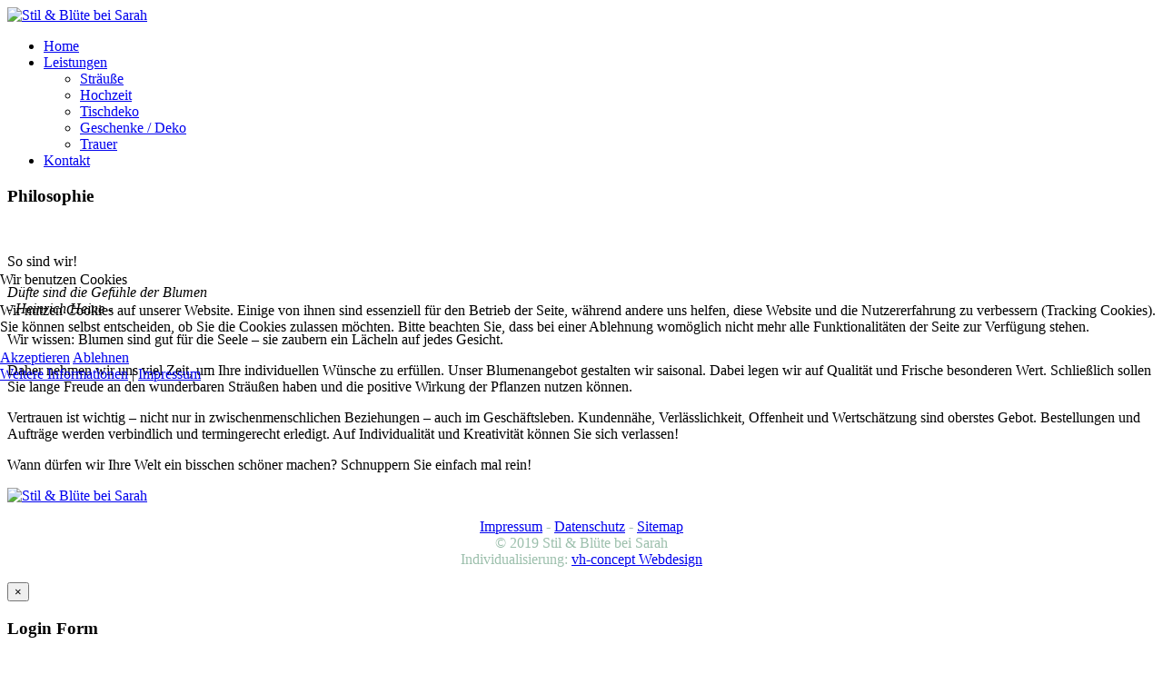

--- FILE ---
content_type: text/html; charset=utf-8
request_url: http://www.stilundbluete-sarah.de/index.php/philosophie
body_size: 5886
content:

<!DOCTYPE html>
<html xmlns="http://www.w3.org/1999/xhtml" xml:lang="de-de" lang="de-de" >

<head>
<script type="text/javascript">  (function(){ function blockCookies(disableCookies, disableLocal, disableSession){ if(disableCookies == 1){ if(!document.__defineGetter__){ Object.defineProperty(document, 'cookie',{ get: function(){ return ''; }, set: function(){ return true;} }); }else{ var oldSetter = document.__lookupSetter__('cookie'); if(oldSetter) { Object.defineProperty(document, 'cookie', { get: function(){ return ''; }, set: function(v){ if(v.match(/reDimCookieHint\=/) || v.match(/8a8992c27f1d1005a140905208a2eea1\=/)) { oldSetter.call(document, v); } return true; } }); } } var cookies = document.cookie.split(';'); for (var i = 0; i < cookies.length; i++) { var cookie = cookies[i]; var pos = cookie.indexOf('='); var name = ''; if(pos > -1){ name = cookie.substr(0, pos); }else{ name = cookie; } if(name.match(/reDimCookieHint/)) { document.cookie = name + '=; expires=Thu, 01 Jan 1970 00:00:00 GMT'; } } } if(disableLocal == 1){ window.localStorage.clear(); window.localStorage.__proto__ = Object.create(window.Storage.prototype); window.localStorage.__proto__.setItem = function(){ return undefined; }; } if(disableSession == 1){ window.sessionStorage.clear(); window.sessionStorage.__proto__ = Object.create(window.Storage.prototype); window.sessionStorage.__proto__.setItem = function(){ return undefined; }; } } blockCookies(1,1,1); }()); </script>



  <!--[if IE 8]>
    <link rel="stylesheet" href="/templates/theme1750/css/ie.css" />
  <![endif]-->
  
  
  <meta name="viewport" content="width=device-width, initial-scale=1.0"/>  
  <base href="http://www.stilundbluete-sarah.de/index.php/philosophie" />
	<meta http-equiv="content-type" content="text/html; charset=utf-8" />
	<meta name="keywords" content="Blumen, Blumenangebot, Sträuße, Qualität, Frische" />
	<meta name="description" content="Unsere Philosophie: saisonale Angebote mit besonderem Augenmerk auf Qualität und Frische." />
	<meta name="generator" content="Joomla! - Open Source Content Management" />
	<title>Philosophie</title>
	<link href="/templates/theme1750/favicon.ico" rel="shortcut icon" type="image/vnd.microsoft.icon" />
	<link href="/templates/theme1750/css/bootstrap.css" rel="stylesheet" type="text/css" />
	<link href="/templates/theme1750/css/default.css" rel="stylesheet" type="text/css" />
	<link href="/templates/theme1750/css/template.css" rel="stylesheet" type="text/css" />
	<link href="/templates/theme1750/css/touch.gallery.css" rel="stylesheet" type="text/css" />
	<link href="/templates/theme1750/css/responsive.css" rel="stylesheet" type="text/css" />
	<link href="/templates/theme1750/css/komento.css" rel="stylesheet" type="text/css" />
	<link href="/templates/theme1750/css/magnific-popup.css" rel="stylesheet" type="text/css" />
	<link href="/templates/theme1750/css/mein.css" rel="stylesheet" type="text/css" />
	<link href="http://www.stilundbluete-sarah.de/modules/mod_superfish_menu/css/superfish.css" rel="stylesheet" type="text/css" />
	<link href="http://www.stilundbluete-sarah.de/modules/mod_superfish_menu/css/superfish-navbar.css" rel="stylesheet" type="text/css" />
	<link href="http://www.stilundbluete-sarah.de/modules/mod_superfish_menu/css/superfish-vertical.css" rel="stylesheet" type="text/css" />
	<link href="/plugins/system/cookiehint/css/redimstyle.css?85c26a68c1a37fa683c51c477974cc42" rel="stylesheet" type="text/css" />
	<style type="text/css">
#redim-cookiehint-modal {position: fixed; top: 0; bottom: 0; left: 0; right: 0; z-index: 99998; display: flex; justify-content : center; align-items : center;}
	</style>
	<script type="application/json" class="joomla-script-options new">{"csrf.token":"1f389e1c856b65f13dde301bbbde6b0e","system.paths":{"root":"","base":""},"system.keepalive":{"interval":840000,"uri":"\/index.php\/component\/ajax\/?format=json"}}</script>
	<script src="/media/jui/js/jquery.min.js?85c26a68c1a37fa683c51c477974cc42" type="text/javascript"></script>
	<script src="/media/jui/js/jquery-noconflict.js?85c26a68c1a37fa683c51c477974cc42" type="text/javascript"></script>
	<script src="/media/jui/js/jquery-migrate.min.js?85c26a68c1a37fa683c51c477974cc42" type="text/javascript"></script>
	<script src="/media/system/js/caption.js?85c26a68c1a37fa683c51c477974cc42" type="text/javascript"></script>
	<script src="/templates/theme1750/js/jquery.mobile.customized.min.js" type="text/javascript"></script>
	<script src="/templates/theme1750/js/jquery.easing.1.3.js" type="text/javascript"></script>
	<script src="/media/jui/js/bootstrap.js" type="text/javascript"></script>
	<script src="/templates/theme1750/js/jquery.isotope.min.js" type="text/javascript"></script>
	<script src="/templates/theme1750/js/jquery.magnific-popup.js" type="text/javascript"></script>
	<script src="/templates/theme1750/js/scripts.js" type="text/javascript"></script>
	<script src="/media/system/js/core.js?85c26a68c1a37fa683c51c477974cc42" type="text/javascript"></script>
	<!--[if lt IE 9]><script src="/media/system/js/polyfill.event.js?85c26a68c1a37fa683c51c477974cc42" type="text/javascript"></script><![endif]-->
	<script src="/media/system/js/keepalive.js?85c26a68c1a37fa683c51c477974cc42" type="text/javascript"></script>
	<script src="/media/jui/js/bootstrap.min.js?85c26a68c1a37fa683c51c477974cc42" type="text/javascript"></script>
	<script src="http://www.stilundbluete-sarah.de/modules/mod_superfish_menu/js/superfish.js" type="text/javascript"></script>
	<script src="http://www.stilundbluete-sarah.de/modules/mod_superfish_menu/js/jquery.mobilemenu.js" type="text/javascript"></script>
	<script src="http://www.stilundbluete-sarah.de/modules/mod_superfish_menu/js/jquery.hoverIntent.js" type="text/javascript"></script>
	<script src="http://www.stilundbluete-sarah.de/modules/mod_superfish_menu/js/supersubs.js" type="text/javascript"></script>
	<script src="http://www.stilundbluete-sarah.de/modules/mod_superfish_menu/js/sftouchscreen.js" type="text/javascript"></script>
	<script type="text/javascript">
jQuery(window).on('load',  function() {
				new JCaption('img.caption');
			});jQuery.noConflict()jQuery(function($){ initTooltips(); $("body").on("subform-row-add", initTooltips); function initTooltips (event, container) { container = container || document;$(container).find(".hasTooltip").tooltip({"html": true,"container": "body"});} });
	</script>


   <!-- <link href='http://fonts.googleapis.com/css?family=Pontano+Sans' rel='stylesheet' type='text/css'>
  <link href='http://fonts.googleapis.com/css?family=Open+Sans:400,300,300italic,400italic,600,600italic,700,700italic,800,800italic' rel='stylesheet' type='text/css'> -->
  
</head>

<body class="com_content view-article task- itemid-260 body__">

  <!-- Body -->
  <div id="wrapper">
    <div class="wrapper-inner">

      <div class="headerInner">

        <!-- Top -->
        
        <!-- Header -->
        <div id="header-row">
          <div class="row-container">
            <div class="container">
              <header>
                <div class="row">
                    <!-- Logo -->
                    <div id="logo" class="span12">
                      <a href="/">
                        <img src="http://www.stilundbluete-sarah.de/images/stilundbluete-logo.png" alt="Stil & Blüte bei Sarah" />
                      </a>
                    </div>
                    <div class="moduletable navigation  span12">
<ul class="sf-menu  ">

<li class="item-101"><a href="/index.php" >Home</a></li><li class="item-167 deeper parent"><a href="/index.php/leistungen" >Leistungen</a><ul><li class="item-266"><a href="/index.php/leistungen/straeusse" >Sträuße</a></li><li class="item-267"><a href="/index.php/leistungen/hochzeit" >Hochzeit</a></li><li class="item-268"><a href="/index.php/leistungen/tischdeko" >Tischdeko</a></li><li class="item-269"><a href="/index.php/leistungen/geschenke-deko" >Geschenke / Deko</a></li><li class="item-270"><a href="/index.php/leistungen/trauer" >Trauer</a></li></ul></li><li class="item-297"><a href="/index.php/kontakt-isselhorst" >Kontakt</a></li></ul>

<script type="text/javascript">
	// initialise plugins
	jQuery(function(){
		jQuery('ul.sf-menu')
			 
		.superfish({
			hoverClass:    'sfHover',         
	    pathClass:     'overideThisToUse',
	    pathLevels:    1,    
	    delay:         500, 
	    animation:     {opacity:'show', height:'show'}, 
	    speed:         'normal',   
	    speedOut:      'fast',   
	    autoArrows:    false, 
	    disableHI:     false, 
	    useClick:      0,
	    easing:        "swing",
	    onInit:        function(){},
	    onBeforeShow:  function(){},
	    onShow:        function(){},
	    onHide:        function(){},
	    onIdle:        function(){}
		});
	});

	jQuery(function(){
		jQuery('.sf-menu').mobileMenu({
			defaultText: 'Navigate to...',
			className: 'select-menu',
			subMenuClass: 'sub-menu'
		});
	})

	jQuery(function(){
		var ismobile = navigator.userAgent.match(/(iPhone)|(iPod)|(android)|(webOS)/i)
		if(ismobile){
			jQuery('.sf-menu').sftouchscreen({});
		}
	})
</script></div>
                </div>
              </header>
            </div>
          </div>
        </div>

        <!-- Navigation -->
        
        <!-- Showcase -->
        
        <!-- Feature -->
        
      </div>

      <!-- Maintop -->
      
      <!-- Main Content row -->
      <div id="content-row">
        <div class="row-container">
          <div class="container">
            <div class="content-inner row">
          
              <!-- Left sidebar -->
                        
              <div id="component" class="span12">
                <!-- Breadcrumbs -->
                          
                <!-- Content-top -->
                          
                  <div id="system-message-container">
	</div>

                  <div class="page-item page-item__">

					
		<div class="item_header">
		<h3 class="item_title">										<span class="item_title_part0">Philosophie</span> 					</h3>	</div>
	

	
	
		
					<div class="item_img img-full img-full__right item-image"> <img
	 src="/images/posts/philosophie.jpg" alt=""/> </div>
			
	<div class="item_fulltext"><p>So sind wir!<em><br /></em></p>
 
<p><em>D&uuml;fte sind die Gef&uuml;hle der Blumen</em><br /><em>- Heinrich Heine -</em></p>
<p>Wir wissen: Blumen sind gut f&uuml;r die Seele &ndash; sie zaubern ein L&auml;cheln auf jedes Gesicht.</p>
<p>Daher nehmen wir uns viel Zeit, um Ihre individuellen W&uuml;nsche zu erf&uuml;llen. Unser Blumenangebot gestalten wir saisonal. Dabei legen wir auf Qualit&auml;t und Frische besonderen Wert. Schlie&szlig;lich sollen Sie lange Freude an den wunderbaren Str&auml;u&szlig;en haben und die positive Wirkung der Pflanzen nutzen k&ouml;nnen.</p>
<p>Vertrauen ist wichtig &ndash; nicht nur in zwischenmenschlichen Beziehungen &ndash; auch im Gesch&auml;ftsleben. Kundenn&auml;he, Verl&auml;sslichkeit, Offenheit und Wertsch&auml;tzung sind oberstes Gebot. Bestellungen und Auftr&auml;ge werden verbindlich und termingerecht erledigt. Auf Individualit&auml;t und Kreativit&auml;t k&ouml;nnen Sie sich verlassen!</p>
<p>Wann d&uuml;rfen wir Ihre Welt ein bisschen sch&ouml;ner machen? Schnuppern Sie einfach mal rein!</p></div>

	
						
			
			
	
	<!-- Social Sharing -->
		 
	 


	<!-- Pagination -->
		</div>

          
                <!-- Content-bottom -->
                              </div>
          
              <!-- Right sidebar -->
                          </div>
          </div>
        </div>
      </div>

      <!-- Mainbottom -->
      
      <!-- Bottom -->
      
      <div id="push"></div>

    </div>
  </div>

  <div id="footer-wrapper">
    <div class="footer-wrapper-inner">
      <!-- Footer -->
            
      <!-- Copyright -->
        <div id="copyright-row">
          <div class="row-container">
            <div class="container">
              <div class="row">
                  <!-- Logo -->
                  <div id="copyright" class="span12">
                  	                    <a class="footer_logo" href="/">
                      <img src="http://www.stilundbluete-sarah.de/images/leer.gif" alt="Stil & Blüte bei Sarah" />
                    </a>
                                                                                                                      </div>
                <div class="moduletable  ">

<div class="mod-custom mod-custom__"  >
	<p style="text-align: center; color: #9cbfac;"><a href="/index.php/impressum">Impressum</a>&nbsp;- <a href="/index.php/privacy-policy">Datenschutz</a>&nbsp;- <a href="/index.php/sitemap">Sitemap</a><br />&copy; 2019 Stil &amp; Bl&uuml;te bei Sarah<br />Individualisierung: <a href="http://www.vh-concept.de" target="_blank" title="Internetl&ouml;sungen vh-concept: Webdesign - Onlineshop - E-marketing">vh-concept Webdesign</a></p></div>
</div>
<!--                Joomla Vorlagen von <a target='_blank' rel='nofollow' href='http://www.templatemonster.com/de/type/joomla-vorlagen/'>TemplateMonster.com/de</a> -->
              </div>
            </div>
          </div>
        </div>
    </div>
  </div>
      <div id="back-top">
      <a href="#"><span></span> </a>
    </div>
  

      <div class="modal hide fade moduletable  loginPopup" id="modal"><div class="modal-header"><button type="button" class="close modalClose">×</button><h3 class="">Login Form</h3></div><div class="modal-body">
<div class="mod-login mod-login__">
	<form action="/index.php/philosophie" method="post" class="">
					<div class="mod-login_userdata">

							<label for="mod-login_username" class="">Benutzername</label>
							<input id="mod-login_username" class="inputbox mod-login_username" type="text" name="username" tabindex="1" size="18" placeholder="Benutzername" />
							
							<label for="mod-login_passwd" class="">Passwort</label>
							<input id="mod-login_passwd" class="inputbox mod-login_passwd" type="password" name="password" tabindex="2" size="18" placeholder="Passwort" />

									<label for="mod-login_remember" class="checkbox">Angemeldet bleiben						<input id="mod-login_remember" class="mod-login_remember" type="checkbox" name="remember" value="yes"/>
					</label> 
				
						<div class="mod-login_submit">
							<button type="submit" tabindex="3" name="Submit" class="btn btn-primary">Anmelden</button>
						</div>

									
						<ul class="unstyled">
							<li>
								<a href="/index.php/username-reminder-request" class="" title="Benutzername vergessen?">Forgot your username?</a>
							</li>
							<li>
								<a href="/index.php/password-reset" class="" title="Passwort vergessen?">Forgot your password?</a>
							</li>
														<li>
								<a href="/index.php/register">Registrieren</a>
							</li>
													</ul>
				
				<input type="hidden" name="option" value="com_users" />
				<input type="hidden" name="task" value="user.login" />
				<input type="hidden" name="return" value="aW5kZXgucGhwP0l0ZW1pZD0xMDE=" />
				<input type="hidden" name="1f389e1c856b65f13dde301bbbde6b0e" value="1" />			</div>
			</form>
</div>
</div></div>
  
  

  <script>
var gaProperty = 'UA-67031325-1';
var disableStr = 'ga-disable-' + gaProperty;
if (document.cookie.indexOf(disableStr + '=true') > -1) { window[disableStr] = true;
}
function gaOptout() {
document.cookie = disableStr + '=true; expires=Thu, 31 Dec 2099 23:59:59 UTC; path=/';
window[disableStr] = true; }
</script>
    
    
    
    <script>
  (function(i,s,o,g,r,a,m){i['GoogleAnalyticsObject']=r;i[r]=i[r]||function(){
  (i[r].q=i[r].q||[]).push(arguments)},i[r].l=1*new Date();a=s.createElement(o),
  m=s.getElementsByTagName(o)[0];a.async=1;a.src=g;m.parentNode.insertBefore(a,m)
  })(window,document,'script','//www.google-analytics.com/analytics.js','ga');

  ga('create', 'UA-67031325-1', 'auto');
  ga('set', 'anonymizeIp', true);
  ga('send', 'pageview');

</script>

<script type="text/javascript">   function cookiehintsubmitnoc(obj) {     if (confirm("Eine Ablehnung wird die Funktionen der Website beeinträchtigen. Möchten Sie wirklich ablehnen?")) {       document.cookie = 'reDimCookieHint=-1; expires=0; path=/';       cookiehintfadeOut(document.getElementById('redim-cookiehint-modal'));       return true;     } else {       return false;     }   } </script> <div id="redim-cookiehint-modal">   <div id="redim-cookiehint">     <div class="cookiehead">       <span class="headline">Wir benutzen Cookies</span>     </div>     <div class="cookiecontent">   <p>Wir nutzen Cookies auf unserer Website. Einige von ihnen sind essenziell für den Betrieb der Seite, während andere uns helfen, diese Website und die Nutzererfahrung zu verbessern (Tracking Cookies). Sie können selbst entscheiden, ob Sie die Cookies zulassen möchten. Bitte beachten Sie, dass bei einer Ablehnung womöglich nicht mehr alle Funktionalitäten der Seite zur Verfügung stehen.</p>    </div>     <div class="cookiebuttons">       <a id="cookiehintsubmit" onclick="return cookiehintsubmit(this);" href="http://www.stilundbluete-sarah.de/index.php/philosophie?rCH=2"         class="btn">Akzeptieren</a>           <a id="cookiehintsubmitno" onclick="return cookiehintsubmitnoc(this);" href="http://www.stilundbluete-sarah.de/index.php/philosophie?rCH=-2"           class="btn">Ablehnen</a>          <div class="text-center" id="cookiehintinfo">              <a target="_self" href="http://www.stilundbluete-sarah.de/index.php/privacy-policy">Weitere Informationen</a>                  |                  <a target="_self" href="http://www.stilundbluete-sarah.de/index.php/impressum">Impressum</a>            </div>      </div>     <div class="clr"></div>   </div> </div>  <script type="text/javascript">        document.addEventListener("DOMContentLoaded", function(event) {         if (!navigator.cookieEnabled){           document.getElementById('redim-cookiehint-modal').remove();         }       });        function cookiehintfadeOut(el) {         el.style.opacity = 1;         (function fade() {           if ((el.style.opacity -= .1) < 0) {             el.style.display = "none";           } else {             requestAnimationFrame(fade);           }         })();       }         function cookiehintsubmit(obj) {         document.cookie = 'reDimCookieHint=1; expires=0;29; path=/';         cookiehintfadeOut(document.getElementById('redim-cookiehint-modal'));         return true;       }        function cookiehintsubmitno(obj) {         document.cookie = 'reDimCookieHint=-1; expires=0; path=/';         cookiehintfadeOut(document.getElementById('redim-cookiehint-modal'));         return true;       }  </script>  
</body>
</html>
